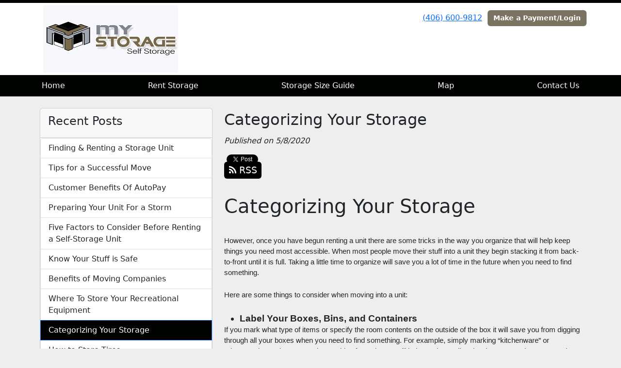

--- FILE ---
content_type: text/html; charset=utf-8
request_url: https://www.mystoragebozeman.com/blog/categorize-storage
body_size: 7389
content:
<!DOCTYPE html>
<html lang='en'>
<head>
<link href='https://www.mystoragebozeman.com/blog/categorize-storage' rel='canonical'>
<meta name="description" content="My Storage LLC has got you covered with the best tips on how to keep your storage unit neat &amp; organized! 
">
<link href='/apple-touch-icon.png' rel='apple-touch-icon' sizes='180x180'>
<link href='/favicon.ico' rel='shortcut icon' type='image/x-icon'>
<link href='/favicon.ico' rel='icon' type='image/x-icon'>
<link href='/favicon-48x48.png' rel='icon' sizes='48x48' type='image/png'>
<link href='/favicon-32x32.png' rel='icon' sizes='32x32' type='image/png'>
<link href='/favicon-16x16.png' rel='icon' sizes='16x16' type='image/png'>
<link href='/favicon-192x192.png' rel='icon' sizes='192x192' type='image/png'>
<link href='/site.webmanifest' rel='manifest'>
<link href='/safari-pinned-tab.svg' rel='mask-icon'>
<meta content='#2d89ef' name='msapplication-TileColor'>
<meta content='#ffffff' name='theme-color'>

<meta charset="utf-8">
<meta name="viewport" content="width=device-width, initial-scale=1">
<meta name="csrf-param" content="authenticity_token" />
<meta name="csrf-token" content="w2budpCIdFUBMyQrC9z9XL0D6qsBGmSWzTd9b9bsgAW8sW1KKfgHWf2Ou84qfVfXrVMISdLMVCL5ubxp2NCqaA" />
<title>
My Storage LLC:
Categorizing Your Storage
</title>
<link rel="stylesheet" href="/assets/visitor_and_tenant_bundle-7680b8ea1cd3dffab467cc243752d76274786b74d5c04398fe33ecd3a4d5b312.css" media="screen" />
<script src="https://challenges.cloudflare.com/turnstile/v0/api.js" async="async" defer="defer" type="b5d9905dc299be89b9340ad4-text/javascript"></script>
<style type="text/css">
  .btn-primary { background-color: #000200 !important }
  .btn-primary:hover { background-color: #000200 !important }
  .btn-primary:active { background-color: #000200 !important }
  .btn-secondary { background-color: #7b7361 !important }
  .btn-secondary:hover { background-color: #6f6857 !important }
  .btn-secondary:active { background-color: #625c4e !important }
  .primary-color { color: #000200 !important }
  .primary-background { background-color: #000200 !important }
  .primary-border { border-color: #000200 !important }
  .secondary-color { color: #7b7361 !important }
  .secondary-background { background-color: #7b7361 !important }
  .secondary-border { border-color: #7b7361 !important }
  .widget-header li a { font-size: 16px !important }
  h1, h2, h3, h4, h5, h6 { font-family:  !important }
  div, p, span, a, li { font-family:  !important }
  /* Simple nav styles */
  .nav-simple .nav-link {
    color: #ffffff;
  }
  .nav-simple a:hover, .nav-simple .nav-link:focus {
    color: #ffffff;
  }
  .nav-simple .active .nav-link, .nav-simple .nav-link.active {
    color: #ffffff;
  }
  /* Nav-tabs styles */
  .nav-tabs, .nav-tabs > .nav-item > .nav-link {
    border: 0;
  }
  .nav-tabs > .nav-item > .nav-link.active, .nav-tabs > .nav-item > .nav-link.active:hover, .nav-tabs > .nav-item > .nav-link.active:focus {
    border: 0;
  }
  .nav-tabs > ul > .nav-item > .nav-link {
    background-color: #000200;
    color: #ffffff;
  }
  .nav-tabs .nav-link:hover, .nav-tabs .active .nav-link, .nav-tabs .nav-link:focus, .nav-tabs .nav-link.active {
    background-color: #7a7261 !important;
    color: #ffffff !important;
  }
  /* Nav-pills styles */
  .nav-pills > ul > .nav-item > .nav-link {
    background-color: #000200;
    color: #ffffff;
  }
  .nav-pills .nav-link:hover, .nav-pills .active .nav-link, .nav-pills .nav-link:focus, .nav-pills .nav-link.active {
    background-color: #7a7261 !important;
    color: #ffffff !important;
  }
  /* Full width nav styles */
  .nav-full {
    background-color: #000200;
  }
  .nav-full .nav-link {
    color: #ffffff;
  }
  .nav-full .active .nav-link, .nav-full .nav-link.active {
    background-color: #7a7261;
    color: #ffffff;
  }
  .nav-full .nav-link:hover, .nav-full .nav-link:focus, .nav-full .active .nav-link:hover, .nav-full .nav-link.active:hover {
    background-color: #7a7261;
    color: #ffffff;
  }
  /* Nested dropdown styles */
  .dropdown-nav .nav-link,
  .nav-simple .dropdown-menu .nav-link, 
  .nav-simple .dropdown-menu .dropdown-item {
    color: #ffffff;
  }
  .dropdown-nav .nav-link:hover,
  .nav-simple .dropdown-menu .nav-link:hover,
  .nav-simple .dropdown-menu .dropdown-item:hover {
    background-color: transparent;
    color: #ffffff;
  }
  .nav-simple .dropdown-menu .active .nav-link,
  .nav-simple .dropdown-menu .dropdown-item.active {
    background-color: transparent;
    color: #ffffff;
  }
  .nav-tabs .dropdown-menu,
  .nav-pills .dropdown-menu,
  .nav-full .dropdown-menu {
    background-color: #000200 !important;
  }
  .dropdown-menu .dropdown-item {
    color: #ffffff;
  }
  .dropdown-menu .dropdown-item:hover {
    background-color: #7a7261;
    color: #ffffff;
  }
  /* Collapsed menu styles */
  #dropdown-menu.nav-tabs,
  #dropdown-menu.nav-pills,
  #dropdown-menu.nav-full {
    background-color: #000200;
  }
  #dropdown-menu.nav-tabs ul .nav-link:hover,
  #dropdown-menu.nav-pills ul .nav-link:hover,
  #dropdown-menu.nav-full ul .nav-link:hover {
    background-color: #7a7261;
  }
  /* Tenant rental breadcrumbs styles */
  .step-circle.completed {
    background-color: #000200;
    color: white;
  }
  .step-circle.current {
    border: 2px solid #000200;
    background-color: #000200;
    color: white;
  }
  .step-circle.next {
    border: 2px solid #000200;
    color: #000200;
  }
  .step-connector {
    background-color: #000200;
  }
</style>

<!-- Google Tag Manager -->
<script type="b5d9905dc299be89b9340ad4-text/javascript">(function(w,d,s,l,i){w[l]=w[l]||[];w[l].push({'gtm.start':
new Date().getTime(),event:'gtm.js'});var f=d.getElementsByTagName(s)[0],
j=d.createElement(s),dl=l!='dataLayer'?'&l='+l:'';j.async=true;j.src=
'https://www.googletagmanager.com/gtm.js?id='+i+dl;f.parentNode.insertBefore(j,f);
})(window,document,'script','dataLayer','GTM-W49QNXX');</script>
<!-- End Google Tag Manager -->

<!-- Google tag (gtag.js) -->
<script async src="https://www.googletagmanager.com/gtag/js?id=G-803D5FGD8K" type="b5d9905dc299be89b9340ad4-text/javascript"></script>
<script type="b5d9905dc299be89b9340ad4-text/javascript">
  window.dataLayer = window.dataLayer || [];
  function gtag(){dataLayer.push(arguments);}
  gtag('js', new Date());

  gtag('config', 'G-803D5FGD8K');
</script>

<script type="b5d9905dc299be89b9340ad4-text/javascript">
  (function(i,s,o,g,r,a,m){i['GoogleAnalyticsObject']=r;i[r]=i[r]||function(){
  (i[r].q=i[r].q||[]).push(arguments)},i[r].l=1*new Date();a=s.createElement(o),
  m=s.getElementsByTagName(o)[0];a.async=1;a.src=g;m.parentNode.insertBefore(a,m)
  })(window,document,'script','https://www.google-analytics.com/analytics.js','ga');

  ga('create', 'UA-75278606-40', 'auto');
  ga('send', 'pageview');

</script>
<style>
.main {margin-bottom: 5px; margin-top: 24px; color:#183977;}
.address {text-align:center;}
.prices .col-md-4 {text-align:center; background-color: #000200; color: #fff; border: 1px solid #e4e4e4;}
.prices .col-md-4 p {margin-bottom: 0; margin-top: 20px;}
.prices .col-md-4 h2 {font-size: 58px; font-weight: 900; color:#fff; margin-bottom: 18px; margin-top: 5px; text-shadow: 4px 3px 8px rgb(30, 31, 40);}
sup {top: -1.4em; margin-right: 7px; font-size: 31%;font-family: 'fira sans';}
.button {background-color: #7b7361; padding: 3px; text-transform: uppercase; border-top: 2px solid #e4e4e4; transition:all .3s linear;}
.prices .col-md-4 a {color:#fff;}
.numbers {color:#183977; margin-top: 15px; text-align:center;}
.widget h2 {margin-bottom: 10px;}
a:hover .button {background-color: #000200; text-decoration: none; box-shadow: 0px 1px 3px 0px rgb(152, 152, 152);}
a:hover, a:focus { text-decoration: none;}
a {transition:all .3s linear;}
</style>
<script type="application/ld+json">
{
  "@context": "https://schema.org",
  "@type": "SelfStorage",
  "name": "My Storage",
  "image": "https://storageunitsoftware-assets.s3.amazonaws.com/uploads/site/logo/1632/my_storage_logo_3.jpg",
  "@id": "",
  "url": "https://www.mystoragebozeman.com/",
  "telephone": "(406) 600-9812",
  "priceRange": "40-240",
  "address": {
    "@type": "PostalAddress",
    "streetAddress": "75 Broken Horn Drive",
    "addressLocality": "Bozeman",
    "addressRegion": "MT",
    "postalCode": "59718",
    "addressCountry": "US"
  },
  "geo": {
    "@type": "GeoCoordinates",
    "latitude": 45.6814221,
    "longitude": -111.18198540000003
  },
  "openingHoursSpecification": {
    "@type": "OpeningHoursSpecification",
    "dayOfWeek": [
      "Monday",
      "Tuesday",
      "Wednesday",
      "Thursday",
      "Friday"
    ],
    "opens": "08:00",
    "closes": "16:00"
  }
}
</script>
<style>
.main {margin-bottom: 5px; margin-top: 24px; color:#183977;}
.address {text-align:center;}
.prices .col-md-3 {text-align:center; background-color: #000200; color: #fff; border: 1px solid #e4e4e4;}
.prices .col-md-3 p {margin-bottom: 0; margin-top: 20px;}
.prices .col-md-3 h2 {font-size: 58px; font-weight: 900; color:#fff; margin-bottom: 18px; margin-top: 5px; text-shadow: 4px 3px 8px rgb(30, 31, 40);}
sup {top: -1.4em; margin-right: 7px; font-size: 31%;font-family: 'fira sans';}
.button {background-color: #7b7361; padding: 3px; text-transform: uppercase; border-top: 2px solid #e4e4e4; transition:all .3s linear;}
.prices .col-md-3 a {color:#fff;}
.numbers {color:#183977; margin-top: 15px; text-align:center;}
.widget h2 {margin-bottom: 10px;}
a:hover .button {background-color: #000200; text-decoration: none; box-shadow: 0px 1px 3px 0px rgb(152, 152, 152);}
a:hover, a:focus { text-decoration: none;}
a {transition:all .3s linear;}
</style>

<!-- Google Tag Manager (noscript) -->
<noscript><iframe src="https://www.googletagmanager.com/ns.html?id=GTM-W49QNXX"
height="0" width="0" style="display:none;visibility:hidden"></iframe></noscript>
<!-- End Google Tag Manager (noscript) -->
</head>
<body class='header-padding-large' data-additional-deposits-enabled='false' data-app-url='storageunitsoftware.com' data-authenticity-token='BlSCpAnMjnWqbBnU-XsH4sQ1RwuA6B1IIXoVTSdKIa55gwGYsLz9eVbRhjHY2q1p1GWl6VM-LfwV9NRLKXYLww' data-bootstrap-version='5' data-currency-unit='$' data-current-user-id='' data-customers-updated-at='1767123957.0' data-datepicker-format='m/d/yy' data-locale='en' data-okta-domain='login.storable.io' data-payments-portal-url='https://payments-portal.payments.storable.io' data-site-billing-period='7' data-sso-offer-mfe-url='https://portal.storable.io/self_service_enablement' data-units-updated-at='1764014134.0'>
<div class='widget-header'>
<div class='d-block d-md-none'><div class='nav-collapsed primary-border fixed-top'>
<div class='logo'>
<a href="/"><img src="https://storageunitsoftware-assets.s3.amazonaws.com/uploads/site/logo/1632/my_storage_logo_3.jpg?X-Amz-Expires=600&amp;X-Amz-Date=20260123T134545Z&amp;X-Amz-Security-Token=IQoJb3JpZ2luX2VjECsaCXVzLWVhc3QtMSJHMEUCID3pvM1RTwmEL2iSRmhNUTE5vzG91QQ9fxoyV9TOE5GiAiEAp6NEYHARFdjt1Duw4TWbJMHEw1Gj%2FQj8IYZVdJIg2k4qvQUI9P%2F%2F%2F%2F%2F%2F%2F%2F%2F%2FARACGgw5MTQzMDI4MTQ2OTMiDDQNe7KiJxM9xuwArCqRBcPAS7P73xNcxQUGCdpm6mXNb12Hs26%2By40p8FV6aSFM%2BuwyWq4zdjPrS1nJQ0EsH1pYu4fWhTPixQ7tw9J58L%2FcQg2LjgseT5RDvyBN2bB2a8ey3HP6ZoUHfnkLQ6hkEDk5JCdtHkfOPbZRILW2bpzWcuPxhX12STxWD4dcYOjcEKE0bEGqlITN0cdkmUnDbSmUoMidTb%2FeqwxYt8Vh9DRvh1KmpP9E%2FBVPshFXp9lTRNKuHR2N5Wajo6CmB%2B0GF38hoNz%2Fyys1WRfFAOFmUBmP6zy78xpf1SxCI0s53ZzA93INqfK14cwx3frELDb92CbnmzUXny0kcA8O6emQS6BuJHoFby1GabvdrrO%2FVNnboZeyrnCrROauXztgIytDXr5QsCrX32LJJxQfXcE6L7QKBJBd3komKJwBN7P7UbU2T8PK3%2BqK0x7h8HLYSIwh0mB7mAqDU1iGBMoy7cMzkenidQZDsNFPyKcF0ONP0o%2Fus%2BKxAiJ3vNijytu8fOdX8LD%2B2Lv26Ea7vJz6z7bMcYRswd%2Fx%2BwPSYTQZJ5T32nR5AnW3cBT%2BMRbCXIRHHHHCP8osZg2vrNAqN7YxsjinVFfS9m90eRw%2FAkSmZVef7f%2FLfNYCW1mhRbJdQuOi2kibI7moO13NWPWhKTDghLK3Fcv7Hzdmx1fMOU39zVlreHBusaS%2FCdbRoc6i90BOx8lWCuwrYhcJWMcMm6Z%2F4XSaMVXHxRZ3pkea5q5kTudqbFWjlBrJu0Uez%2Fc4y0ItRNPZFxxDQ1in6LwOn0EI21ESpUjqXV2%2F8lsgOegslMPSrIZofVfkGEtSW8YMu8ZZCDKeRL99rhSmBchy9OH3K9GieP0Calna%2BLoJTtzRDOyUSLbwUTDIn83LBjqxAdDZgPFsB2I1w8xhXbFqNace%2Fia9usiWjXOd%2BMGtnWhi28occaJ7Bk3o82FzZZI1P4qRmnxkNS1xXxzEuGcJJXvrKsDQPsU0IPbhim8TX%2FtBbbJsgPqVvie8rQ86389lM%2ByHepuVbju2aVnqypXzHbNuoii8nuDogKiklywNiOiFDcP0sFzrAnndlypYDVupRYvyX6akFbXg5u3pcpy4Tor686vFl%2FjIaro7eBVPwf1GxQ%3D%3D&amp;X-Amz-Algorithm=AWS4-HMAC-SHA256&amp;X-Amz-Credential=ASIA5JYFRZHSUCP5BUTH%2F20260123%2Fus-east-1%2Fs3%2Faws4_request&amp;X-Amz-SignedHeaders=host&amp;X-Amz-Signature=b41844ca65dfa2f4ca3e1845c67ae60dac7ee6e778455e4274d75bb8f30ccb8d" />
</a></div>
<button class='menu-button' data-bs-target='#dropdown-menu' data-bs-toggle='collapse'>
<i class='fa fa-bars fa-2x' data-dropdown-icon='collapse'></i>
</button>
<div class='collapse nav-full' id='dropdown-menu'>
<div class='phone'><a href="tel:(406) 600-9812">(406) 600-9812</a></div>
<a class="btn btn-secondary" href="/login">Make a Payment/Login</a>

<ul class='dropdown-nav'>
<li class='nav-item'>
<a class="nav-link" href="https://www.mystoragebozeman.com/">Home</a>
</li>
<li class='nav-item'>
<a class="nav-link" href="https://www.mystoragebozeman.com/pages/rent">Rent Storage</a>
</li>
<li class='nav-item'>
<a class="nav-link" href="https://www.mystoragebozeman.com/pages/what-size-unit">Storage Size Guide</a>
</li>
<li class='nav-item'>
<a class="nav-link" href="https://www.mystoragebozeman.com/pages/map">Map</a>
</li>
<li class='nav-item'>
<a class="nav-link" href="https://www.mystoragebozeman.com/pages/contact">Contact Us</a>
</li>

</ul>
</div>
</div>
</div>
<div class='d-none d-md-block'><div class='primary-border nav-fixed'>
<div class='nav-container'>
<div class='top'>
<div class='phone'><a href="tel:(406) 600-9812">(406) 600-9812</a></div>
<div class='buttons'><a class="btn btn-secondary" href="/login">Make a Payment/Login</a>
</div>
</div>
<div class='logo large'>
<a href="/"><img src="https://storageunitsoftware-assets.s3.amazonaws.com/uploads/site/logo/1632/my_storage_logo_3.jpg?X-Amz-Expires=600&amp;X-Amz-Date=20260123T134545Z&amp;X-Amz-Security-Token=IQoJb3JpZ2luX2VjECsaCXVzLWVhc3QtMSJHMEUCID3pvM1RTwmEL2iSRmhNUTE5vzG91QQ9fxoyV9TOE5GiAiEAp6NEYHARFdjt1Duw4TWbJMHEw1Gj%2FQj8IYZVdJIg2k4qvQUI9P%2F%2F%2F%2F%2F%2F%2F%2F%2F%2FARACGgw5MTQzMDI4MTQ2OTMiDDQNe7KiJxM9xuwArCqRBcPAS7P73xNcxQUGCdpm6mXNb12Hs26%2By40p8FV6aSFM%2BuwyWq4zdjPrS1nJQ0EsH1pYu4fWhTPixQ7tw9J58L%2FcQg2LjgseT5RDvyBN2bB2a8ey3HP6ZoUHfnkLQ6hkEDk5JCdtHkfOPbZRILW2bpzWcuPxhX12STxWD4dcYOjcEKE0bEGqlITN0cdkmUnDbSmUoMidTb%2FeqwxYt8Vh9DRvh1KmpP9E%2FBVPshFXp9lTRNKuHR2N5Wajo6CmB%2B0GF38hoNz%2Fyys1WRfFAOFmUBmP6zy78xpf1SxCI0s53ZzA93INqfK14cwx3frELDb92CbnmzUXny0kcA8O6emQS6BuJHoFby1GabvdrrO%2FVNnboZeyrnCrROauXztgIytDXr5QsCrX32LJJxQfXcE6L7QKBJBd3komKJwBN7P7UbU2T8PK3%2BqK0x7h8HLYSIwh0mB7mAqDU1iGBMoy7cMzkenidQZDsNFPyKcF0ONP0o%2Fus%2BKxAiJ3vNijytu8fOdX8LD%2B2Lv26Ea7vJz6z7bMcYRswd%2Fx%2BwPSYTQZJ5T32nR5AnW3cBT%2BMRbCXIRHHHHCP8osZg2vrNAqN7YxsjinVFfS9m90eRw%2FAkSmZVef7f%2FLfNYCW1mhRbJdQuOi2kibI7moO13NWPWhKTDghLK3Fcv7Hzdmx1fMOU39zVlreHBusaS%2FCdbRoc6i90BOx8lWCuwrYhcJWMcMm6Z%2F4XSaMVXHxRZ3pkea5q5kTudqbFWjlBrJu0Uez%2Fc4y0ItRNPZFxxDQ1in6LwOn0EI21ESpUjqXV2%2F8lsgOegslMPSrIZofVfkGEtSW8YMu8ZZCDKeRL99rhSmBchy9OH3K9GieP0Calna%2BLoJTtzRDOyUSLbwUTDIn83LBjqxAdDZgPFsB2I1w8xhXbFqNace%2Fia9usiWjXOd%2BMGtnWhi28occaJ7Bk3o82FzZZI1P4qRmnxkNS1xXxzEuGcJJXvrKsDQPsU0IPbhim8TX%2FtBbbJsgPqVvie8rQ86389lM%2ByHepuVbju2aVnqypXzHbNuoii8nuDogKiklywNiOiFDcP0sFzrAnndlypYDVupRYvyX6akFbXg5u3pcpy4Tor686vFl%2FjIaro7eBVPwf1GxQ%3D%3D&amp;X-Amz-Algorithm=AWS4-HMAC-SHA256&amp;X-Amz-Credential=ASIA5JYFRZHSUCP5BUTH%2F20260123%2Fus-east-1%2Fs3%2Faws4_request&amp;X-Amz-SignedHeaders=host&amp;X-Amz-Signature=b41844ca65dfa2f4ca3e1845c67ae60dac7ee6e778455e4274d75bb8f30ccb8d" />
</a></div>
</div>
<div class='menu nav-full'>
<ul class='nav-menu'>
<li class='nav-item'>
<a class="nav-link" href="https://www.mystoragebozeman.com/">Home</a>
</li>
<li class='nav-item'>
<a class="nav-link" href="https://www.mystoragebozeman.com/pages/rent">Rent Storage</a>
</li>
<li class='nav-item'>
<a class="nav-link" href="https://www.mystoragebozeman.com/pages/what-size-unit">Storage Size Guide</a>
</li>
<li class='nav-item'>
<a class="nav-link" href="https://www.mystoragebozeman.com/pages/map">Map</a>
</li>
<li class='nav-item'>
<a class="nav-link" href="https://www.mystoragebozeman.com/pages/contact">Contact Us</a>
</li>

</ul>
</div>
</div>
</div>
<div class='d-none d-md-block'>
<div class='primary-border nav-invisible'>
<div class='nav-container'>
<div class='top'>
<div class='phone'><a href="tel:(406) 600-9812">(406) 600-9812</a></div>
<div class='buttons'><a class="btn btn-secondary" href="/login">Make a Payment/Login</a>
</div>
</div>
<div class='logo large'>
<a href="/"><img src="https://storageunitsoftware-assets.s3.amazonaws.com/uploads/site/logo/1632/my_storage_logo_3.jpg?X-Amz-Expires=600&amp;X-Amz-Date=20260123T134545Z&amp;X-Amz-Security-Token=IQoJb3JpZ2luX2VjECsaCXVzLWVhc3QtMSJHMEUCID3pvM1RTwmEL2iSRmhNUTE5vzG91QQ9fxoyV9TOE5GiAiEAp6NEYHARFdjt1Duw4TWbJMHEw1Gj%2FQj8IYZVdJIg2k4qvQUI9P%2F%2F%2F%2F%2F%2F%2F%2F%2F%2FARACGgw5MTQzMDI4MTQ2OTMiDDQNe7KiJxM9xuwArCqRBcPAS7P73xNcxQUGCdpm6mXNb12Hs26%2By40p8FV6aSFM%2BuwyWq4zdjPrS1nJQ0EsH1pYu4fWhTPixQ7tw9J58L%2FcQg2LjgseT5RDvyBN2bB2a8ey3HP6ZoUHfnkLQ6hkEDk5JCdtHkfOPbZRILW2bpzWcuPxhX12STxWD4dcYOjcEKE0bEGqlITN0cdkmUnDbSmUoMidTb%2FeqwxYt8Vh9DRvh1KmpP9E%2FBVPshFXp9lTRNKuHR2N5Wajo6CmB%2B0GF38hoNz%2Fyys1WRfFAOFmUBmP6zy78xpf1SxCI0s53ZzA93INqfK14cwx3frELDb92CbnmzUXny0kcA8O6emQS6BuJHoFby1GabvdrrO%2FVNnboZeyrnCrROauXztgIytDXr5QsCrX32LJJxQfXcE6L7QKBJBd3komKJwBN7P7UbU2T8PK3%2BqK0x7h8HLYSIwh0mB7mAqDU1iGBMoy7cMzkenidQZDsNFPyKcF0ONP0o%2Fus%2BKxAiJ3vNijytu8fOdX8LD%2B2Lv26Ea7vJz6z7bMcYRswd%2Fx%2BwPSYTQZJ5T32nR5AnW3cBT%2BMRbCXIRHHHHCP8osZg2vrNAqN7YxsjinVFfS9m90eRw%2FAkSmZVef7f%2FLfNYCW1mhRbJdQuOi2kibI7moO13NWPWhKTDghLK3Fcv7Hzdmx1fMOU39zVlreHBusaS%2FCdbRoc6i90BOx8lWCuwrYhcJWMcMm6Z%2F4XSaMVXHxRZ3pkea5q5kTudqbFWjlBrJu0Uez%2Fc4y0ItRNPZFxxDQ1in6LwOn0EI21ESpUjqXV2%2F8lsgOegslMPSrIZofVfkGEtSW8YMu8ZZCDKeRL99rhSmBchy9OH3K9GieP0Calna%2BLoJTtzRDOyUSLbwUTDIn83LBjqxAdDZgPFsB2I1w8xhXbFqNace%2Fia9usiWjXOd%2BMGtnWhi28occaJ7Bk3o82FzZZI1P4qRmnxkNS1xXxzEuGcJJXvrKsDQPsU0IPbhim8TX%2FtBbbJsgPqVvie8rQ86389lM%2ByHepuVbju2aVnqypXzHbNuoii8nuDogKiklywNiOiFDcP0sFzrAnndlypYDVupRYvyX6akFbXg5u3pcpy4Tor686vFl%2FjIaro7eBVPwf1GxQ%3D%3D&amp;X-Amz-Algorithm=AWS4-HMAC-SHA256&amp;X-Amz-Credential=ASIA5JYFRZHSUCP5BUTH%2F20260123%2Fus-east-1%2Fs3%2Faws4_request&amp;X-Amz-SignedHeaders=host&amp;X-Amz-Signature=b41844ca65dfa2f4ca3e1845c67ae60dac7ee6e778455e4274d75bb8f30ccb8d" />
</a></div>
</div>
<div class='menu nav-full'>
<ul class='nav-menu'>
<li class='nav-item'>
<a class="nav-link" href="https://www.mystoragebozeman.com/">Home</a>
</li>
<li class='nav-item'>
<a class="nav-link" href="https://www.mystoragebozeman.com/pages/rent">Rent Storage</a>
</li>
<li class='nav-item'>
<a class="nav-link" href="https://www.mystoragebozeman.com/pages/what-size-unit">Storage Size Guide</a>
</li>
<li class='nav-item'>
<a class="nav-link" href="https://www.mystoragebozeman.com/pages/map">Map</a>
</li>
<li class='nav-item'>
<a class="nav-link" href="https://www.mystoragebozeman.com/pages/contact">Contact Us</a>
</li>

</ul>
</div>
</div>

</div>
</div>


<div class='container'>
<div class='py-4' id='blog-detail'>
<div class='row'>
<div class='col-md-4'>
<div class='d-none d-md-block'>
<div class='card'>
<div class='card-header text-start'>
<h4 class='card-title'>Recent Posts</h4>
</div>
<div class='list-group'>
<a class="list-group-item" style="padding-left: 1em" href="https://www.mystoragebozeman.com/blog/renting-storage"> Finding &amp; Renting a Storage Unit 
</a><a class="list-group-item" style="padding-left: 1em" href="https://www.mystoragebozeman.com/blog/storage-successful-move">Tips for a Successful Move
</a><a class="list-group-item" style="padding-left: 1em" href="https://www.mystoragebozeman.com/blog/autopay-benefits">Customer Benefits Of AutoPay
</a><a class="list-group-item" style="padding-left: 1em" href="https://www.mystoragebozeman.com/blog/prepare-storage-unit-for-storm">Preparing Your Unit For a Storm
</a><a class="list-group-item" style="padding-left: 1em" href="https://www.mystoragebozeman.com/blog/storage-five-factors">Five Factors to Consider Before Renting a Self-Storage Unit
</a><a class="list-group-item" style="padding-left: 1em" href="https://www.mystoragebozeman.com/blog/safe-storage">Know Your Stuff is Safe
</a><a class="list-group-item" style="padding-left: 1em" href="https://www.mystoragebozeman.com/blog/moving-companies">Benefits of Moving Companies
</a><a class="list-group-item" style="padding-left: 1em" href="https://www.mystoragebozeman.com/blog/Rec-Equipment">Where To Store Your Recreational Equipment
</a><a class="list-group-item primary-background active" style="padding-left: 1em" href="https://www.mystoragebozeman.com/blog/categorize-storage">Categorizing Your Storage
</a><a class="list-group-item" style="padding-left: 1em" href="https://www.mystoragebozeman.com/blog/StoreTires">How to Store Tires
</a></div>
</div>

</div>
</div>
<div class='col-md-8'>
<h2>Categorizing Your Storage</h2>
<em>Published on 5/8/2020</em>
<div id='share-btns'><!-- Facebook -->
<div id="fb-root"></div>

<script type="b5d9905dc299be89b9340ad4-text/javascript">(function(d, s, id) {
  var js, fjs = d.getElementsByTagName(s)[0];
  if (d.getElementById(id)) return;
  js = d.createElement(s); js.id = id;
  js.src = "//connect.facebook.net/en_US/sdk.js#xfbml=1&version=v2.5";
  fjs.parentNode.insertBefore(js, fjs);
}(document, 'script', 'facebook-jssdk'));</script>

<div id="fb-like-btn">
  <div class="fb-like" data-layout="button_count" data-action="like" data-show-faces="true"></div>
</div>

<!-- Twitter -->
<a href="https://twitter.com/share" class="twitter-share-button">Tweet</a>

<script type="b5d9905dc299be89b9340ad4-text/javascript">
  !function(d,s,id){var js,fjs=d.getElementsByTagName(s)[0],p=/^http:/.test(d.location)?'http':'https';
    if(!d.getElementById(id)){js=d.createElement(s);
      js.id=id;js.src=p+'://platform.twitter.com/widgets.js';
      fjs.parentNode.insertBefore(js,fjs);
    }
  }(document, 'script', 'twitter-wjs');
</script>

<!-- Google Plus -->
<div class="g-plusone"></div>
<script src="https://apis.google.com/js/platform.js" async defer type="b5d9905dc299be89b9340ad4-text/javascript"></script>

<!-- RSS Feed -->
<a href="/blog">
  <div class="btn btn-primary rss-icon">
    <i class="fa fa-rss" aria-hidden="true"></i>
    RSS
  </div>
</a></div>
<div class='mb-4'><h1>Categorizing Your Storage</h1><p dir="ltr" style="line-height:1.3800000000000001;margin-top:0pt;margin-bottom:0pt;"><br></p><p dir="ltr" style="line-height:1.3800000000000001;margin-top:0pt;margin-bottom:0pt;"><span style="font-size: 11pt; font-family: Arial; font-variant-numeric: normal; font-variant-east-asian: normal; vertical-align: baseline; white-space: pre-wrap;">However, once you have begun renting a unit there are some tricks in the way you organize that will help keep things you need most accessible. When most people move their stuff into a unit they begin stacking it from back-to-front until it is full. Taking a little time to organize will save you a lot of time in the future when you need to find something.&nbsp;</span></p><br><p dir="ltr" style="line-height:1.3800000000000001;margin-top:0pt;margin-bottom:0pt;"><span style="font-size: 11pt; font-family: Arial; font-variant-numeric: normal; font-variant-east-asian: normal; vertical-align: baseline; white-space: pre-wrap;">Here ar</span><span style="font-family: Arial; font-size: 11pt; white-space-collapse: preserve;">e some things to consider when moving into a unit:</span></p><br><ul style="margin-top:0;margin-bottom:0;"><li dir="ltr" style="list-style-type: disc; font-size: 14pt; font-family: Arial; font-weight: 700; font-variant-numeric: normal; font-variant-east-asian: normal; vertical-align: baseline; white-space: pre;"><p dir="ltr" style="line-height:1.3800000000000001;margin-top:0pt;margin-bottom:0pt;" role="presentation"><span style="font-size: 14pt; font-variant-numeric: normal; font-variant-east-asian: normal; vertical-align: baseline; white-space: pre-wrap;">Label Your Boxes, Bins, and Containers</span></p></li></ul><p dir="ltr" style="line-height:1.3800000000000001;margin-top:0pt;margin-bottom:0pt;"><span style="font-size: 11pt; font-family: Arial; font-variant-numeric: normal; font-variant-east-asian: normal; vertical-align: baseline; white-space: pre-wrap;">If you mark what type of items or specify the room contents on the outside of the box it will save you from digging through all your boxes when you need to find something. For example, simply marking “kitchenware” or “photography equipment” on the outside of your boxes will help you know directly where to go when you need to find a specific item.</span></p><br><ul style="margin-top:0;margin-bottom:0;"><li dir="ltr" style="list-style-type: disc; font-size: 14pt; font-family: Arial; font-weight: 700; font-variant-numeric: normal; font-variant-east-asian: normal; vertical-align: baseline; white-space: pre;"><p dir="ltr" style="line-height:1.3800000000000001;margin-top:0pt;margin-bottom:0pt;" role="presentation"><span style="font-size: 14pt; font-variant-numeric: normal; font-variant-east-asian: normal; vertical-align: baseline; white-space: pre-wrap;">Place Frequently Used Items at the Front</span></p></li></ul><p dir="ltr" style="line-height:1.3800000000000001;margin-top:0pt;margin-bottom:0pt;"><span style="font-size: 11pt; font-family: Arial; font-variant-numeric: normal; font-variant-east-asian: normal; vertical-align: baseline; white-space: pre-wrap;">Take a moment to assess which things you use most and will potentially need to access in the near future. Keep those items at the front by the door and you won’t have to crawl over all your stuff to find the things you need.&nbsp;</span></p><br><ul style="margin-top:0;margin-bottom:0;"><li dir="ltr" style="list-style-type: disc; font-size: 14pt; font-family: Arial; font-weight: 700; font-variant-numeric: normal; font-variant-east-asian: normal; vertical-align: baseline; white-space: pre;"><p dir="ltr" style="line-height:1.3800000000000001;margin-top:0pt;margin-bottom:0pt;" role="presentation"><span style="font-size: 14pt; font-variant-numeric: normal; font-variant-east-asian: normal; vertical-align: baseline; white-space: pre-wrap;">Sketch a Diagram</span></p></li></ul><p dir="ltr" style="line-height:1.3800000000000001;margin-top:0pt;margin-bottom:0pt;"><span style="font-size: 11pt; font-family: Arial; font-variant-numeric: normal; font-variant-east-asian: normal; vertical-align: baseline; white-space: pre-wrap;">Of all the suggestions, this one is probably the most ingenious. As you fill your unit, draw a sketch of where boxes and items are stored to reference when you need them in the future.&nbsp;</span></p><br><ul style="margin-top:0;margin-bottom:0;"><li dir="ltr" style="list-style-type: disc; font-size: 14pt; font-family: Arial; font-weight: 700; font-variant-numeric: normal; font-variant-east-asian: normal; vertical-align: baseline; white-space: pre;"><p dir="ltr" style="line-height:1.3800000000000001;margin-top:0pt;margin-bottom:0pt;" role="presentation"><span style="font-size: 14pt; font-variant-numeric: normal; font-variant-east-asian: normal; vertical-align: baseline; white-space: pre-wrap;">Use Vertical Space</span></p></li></ul><p dir="ltr" style="line-height:1.3800000000000001;margin-top:0pt;margin-bottom:0pt;"><span style="font-size: 11pt; font-family: Arial; font-variant-numeric: normal; font-variant-east-asian: normal; vertical-align: baseline; white-space: pre-wrap;">Using shelves in Storage is a great way to maximize the efficiency of the space you have while keeping your stuff organized and easy to access. Make sure you determine what size of unit you will need by using a “storage size estimator” and then fully utilize the space you have by neatly stacking it with shelf-units.&nbsp;</span></p><br><p dir="ltr" style="line-height:1.3800000000000001;margin-top:0pt;margin-bottom:0pt;"><span style="font-size: 11pt; font-family: Arial; font-variant-numeric: normal; font-variant-east-asian: normal; vertical-align: baseline; white-space: pre-wrap;">Being organized is one of the most efficient ways to save time and energy, but also to avoid the headaches that come with using self-storage. If you have any questions about what type of storage you might need, call or email us by clicking on the link! </span><span style="font-size: 11pt; font-family: Arial; color: rgb(60, 120, 216); font-variant-numeric: normal; font-variant-east-asian: normal; vertical-align: baseline; white-space: pre-wrap;">(<a href="https://www.mystoragebozeman.com/pages/contact">CONTACT US</a>)</span><span style="font-size: 11pt; font-family: Arial; font-variant-numeric: normal; font-variant-east-asian: normal; vertical-align: baseline; white-space: pre-wrap;">.</span></p><div><span style="font-size: 11pt; font-family: Arial; font-variant-numeric: normal; font-variant-east-asian: normal; vertical-align: baseline; white-space: pre-wrap;"><br></span></div></div>
<nav aria-label='Blog post navigation'>
<ul class='pagination justify-content-between'>
<li class='page-item'>
<a class="page-link" href="https://www.mystoragebozeman.com/blog/StoreTires">&larr; Previous Post
</a></li>
<li class='page-item'>
<a class="page-link" href="https://www.mystoragebozeman.com/blog/Rec-Equipment">Next Post &rarr;
</a></li>
</ul>
</nav>
</div>
</div>
</div>
</div>

<footer class='widget widget-footer primary-background'>
<div class='container'>
<div class='row'>
<div class='col-12 col-sm-4'>
<h3>Contact Us</h3>
<p>
<strong>My Storage LLC</strong>
<br>
<span>75 Broken Horn Drive
<br />Bozeman, MT 59718</span>
</p>
<p><a href="tel:(406) 600-9812">(406) 600-9812</a></p>
<p><a href="/cdn-cgi/l/email-protection#0a6773797e65786b6d6f6666694a6d676b636624696567"><span class="__cf_email__" data-cfemail="0f62767c7b607d6e686a63636c4f68626e6663216c6062">[email&#160;protected]</span></a></p>
</div>
<div class='col-12 col-sm-4'>
</div>
<div class='col-12 col-sm-4'>
<div class='mb-4'>
<strong>Office Hours | Gate Hours: 5 AM to 10 PM</strong>
<div class='office-hours-row'>
<div class='label-col'>Sunday</div>
<div class='hours-col'>
10:00 AM
-
2:00 PM
</div>
</div>
<div class='office-hours-row'>
<div class='label-col'>Monday</div>
<div class='hours-col'>
8:00 AM
-
4:00 PM
</div>
</div>
<div class='office-hours-row'>
<div class='label-col'>Tuesday</div>
<div class='hours-col'>
8:00 AM
-
4:00 PM
</div>
</div>
<div class='office-hours-row'>
<div class='label-col'>Wednesday</div>
<div class='hours-col'>
8:00 AM
-
4:00 PM
</div>
</div>
<div class='office-hours-row'>
<div class='label-col'>Thursday</div>
<div class='hours-col'>
8:00 AM
-
4:00 PM
</div>
</div>
<div class='office-hours-row'>
<div class='label-col'>Friday</div>
<div class='hours-col'>
8:00 AM
-
4:00 PM
</div>
</div>
<div class='office-hours-row'>
<div class='label-col'>Saturday</div>
<div class='hours-col'>
10:00 AM
-
2:00 PM
</div>
</div>
</div>
</div>
</div>
<div class='row'>
<div class='col-12 col-sm-4'>
<p>
<a class="btn btn-lg btn-secondary" href="https://www.mystoragebozeman.com/pages/rent">Rent Storage Units Online</a>
</p>
</div>
<div class='col-12 col-sm-4 social-icons mb-4'>
</div>
</div>
<div class='row'>
<div class='col-12 text-end'>
<small>
Powered by
<a target="_blank" rel="noopener noreferrer" href="https://www.storageunitsoftware.com">Storable Easy <i class="fa fa-external-link"></i></a>
</small>
</div>
</div>
</div>
</footer>

<script data-cfasync="false" src="/cdn-cgi/scripts/5c5dd728/cloudflare-static/email-decode.min.js"></script><script src="/cdn-cgi/scripts/7d0fa10a/cloudflare-static/rocket-loader.min.js" data-cf-settings="b5d9905dc299be89b9340ad4-|49" defer></script></body>
</html>

<script src="/assets/visitor_bundle-ee28f24574cb4093abb8d8ab56bd1b7251a7f86f7d6cb42df8190cac254cbd6c.js" type="b5d9905dc299be89b9340ad4-text/javascript"></script>



--- FILE ---
content_type: text/html; charset=utf-8
request_url: https://accounts.google.com/o/oauth2/postmessageRelay?parent=https%3A%2F%2Fwww.mystoragebozeman.com&jsh=m%3B%2F_%2Fscs%2Fabc-static%2F_%2Fjs%2Fk%3Dgapi.lb.en.2kN9-TZiXrM.O%2Fd%3D1%2Frs%3DAHpOoo_B4hu0FeWRuWHfxnZ3V0WubwN7Qw%2Fm%3D__features__
body_size: 161
content:
<!DOCTYPE html><html><head><title></title><meta http-equiv="content-type" content="text/html; charset=utf-8"><meta http-equiv="X-UA-Compatible" content="IE=edge"><meta name="viewport" content="width=device-width, initial-scale=1, minimum-scale=1, maximum-scale=1, user-scalable=0"><script src='https://ssl.gstatic.com/accounts/o/2580342461-postmessagerelay.js' nonce="gnVTpPXPFUhBUERCXYbwrw"></script></head><body><script type="text/javascript" src="https://apis.google.com/js/rpc:shindig_random.js?onload=init" nonce="gnVTpPXPFUhBUERCXYbwrw"></script></body></html>